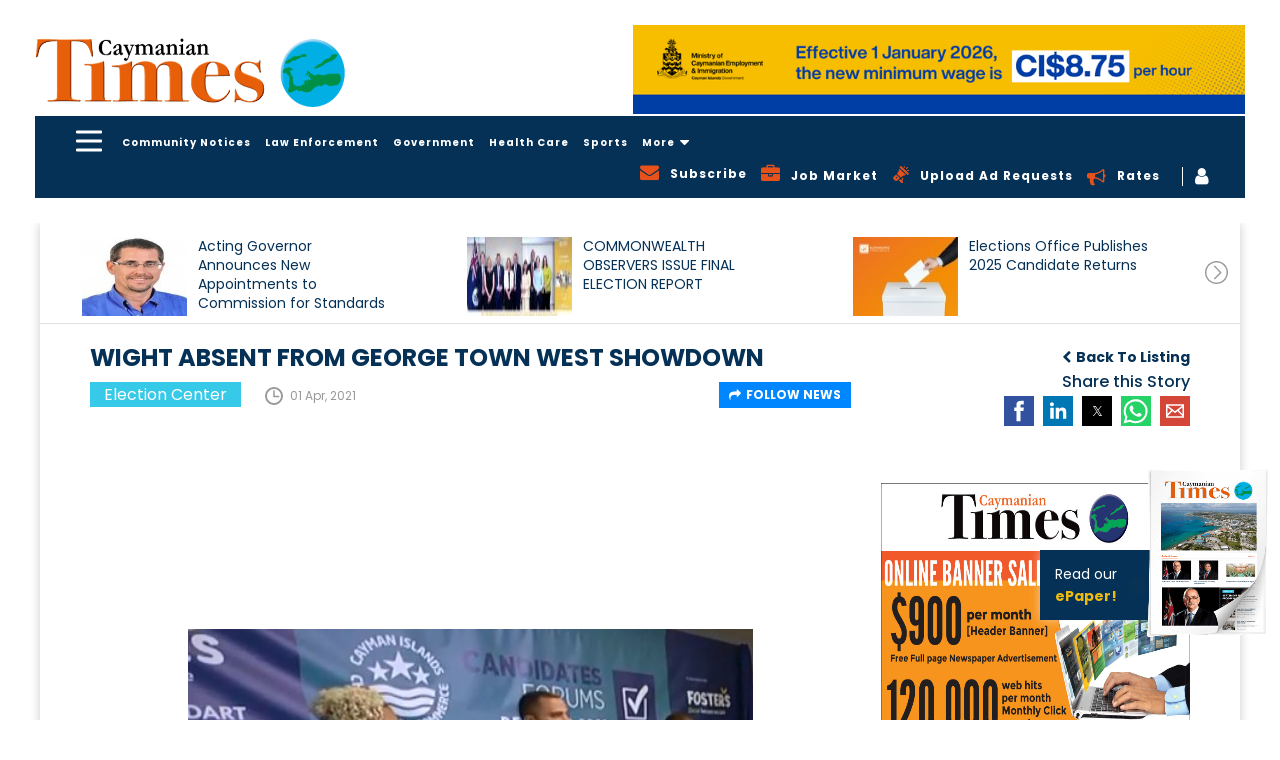

--- FILE ---
content_type: text/html; charset=utf-8
request_url: https://www.google.com/recaptcha/api2/aframe
body_size: 268
content:
<!DOCTYPE HTML><html><head><meta http-equiv="content-type" content="text/html; charset=UTF-8"></head><body><script nonce="AJ8L42SCcWuqD-qA0DuGSQ">/** Anti-fraud and anti-abuse applications only. See google.com/recaptcha */ try{var clients={'sodar':'https://pagead2.googlesyndication.com/pagead/sodar?'};window.addEventListener("message",function(a){try{if(a.source===window.parent){var b=JSON.parse(a.data);var c=clients[b['id']];if(c){var d=document.createElement('img');d.src=c+b['params']+'&rc='+(localStorage.getItem("rc::a")?sessionStorage.getItem("rc::b"):"");window.document.body.appendChild(d);sessionStorage.setItem("rc::e",parseInt(sessionStorage.getItem("rc::e")||0)+1);localStorage.setItem("rc::h",'1769458857266');}}}catch(b){}});window.parent.postMessage("_grecaptcha_ready", "*");}catch(b){}</script></body></html>